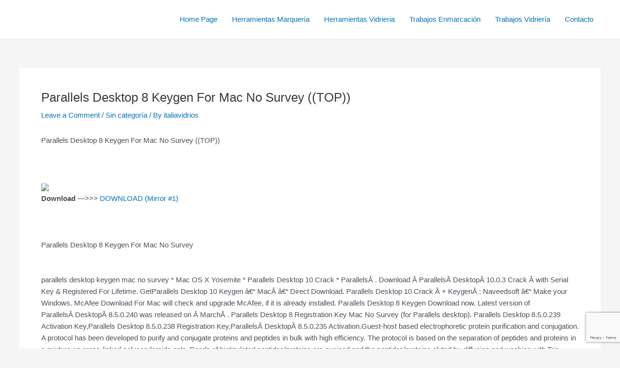

--- FILE ---
content_type: text/html; charset=utf-8
request_url: https://www.google.com/recaptcha/api2/anchor?ar=1&k=6LfywnAaAAAAAJjNfHuf-2N2FkN75KO_RIhRgKCA&co=aHR0cDovL3d3dy52aWRyaW9zaXRhbGlhLmNsOjgw&hl=en&v=PoyoqOPhxBO7pBk68S4YbpHZ&size=invisible&anchor-ms=20000&execute-ms=30000&cb=r66e1jwyoint
body_size: 49033
content:
<!DOCTYPE HTML><html dir="ltr" lang="en"><head><meta http-equiv="Content-Type" content="text/html; charset=UTF-8">
<meta http-equiv="X-UA-Compatible" content="IE=edge">
<title>reCAPTCHA</title>
<style type="text/css">
/* cyrillic-ext */
@font-face {
  font-family: 'Roboto';
  font-style: normal;
  font-weight: 400;
  font-stretch: 100%;
  src: url(//fonts.gstatic.com/s/roboto/v48/KFO7CnqEu92Fr1ME7kSn66aGLdTylUAMa3GUBHMdazTgWw.woff2) format('woff2');
  unicode-range: U+0460-052F, U+1C80-1C8A, U+20B4, U+2DE0-2DFF, U+A640-A69F, U+FE2E-FE2F;
}
/* cyrillic */
@font-face {
  font-family: 'Roboto';
  font-style: normal;
  font-weight: 400;
  font-stretch: 100%;
  src: url(//fonts.gstatic.com/s/roboto/v48/KFO7CnqEu92Fr1ME7kSn66aGLdTylUAMa3iUBHMdazTgWw.woff2) format('woff2');
  unicode-range: U+0301, U+0400-045F, U+0490-0491, U+04B0-04B1, U+2116;
}
/* greek-ext */
@font-face {
  font-family: 'Roboto';
  font-style: normal;
  font-weight: 400;
  font-stretch: 100%;
  src: url(//fonts.gstatic.com/s/roboto/v48/KFO7CnqEu92Fr1ME7kSn66aGLdTylUAMa3CUBHMdazTgWw.woff2) format('woff2');
  unicode-range: U+1F00-1FFF;
}
/* greek */
@font-face {
  font-family: 'Roboto';
  font-style: normal;
  font-weight: 400;
  font-stretch: 100%;
  src: url(//fonts.gstatic.com/s/roboto/v48/KFO7CnqEu92Fr1ME7kSn66aGLdTylUAMa3-UBHMdazTgWw.woff2) format('woff2');
  unicode-range: U+0370-0377, U+037A-037F, U+0384-038A, U+038C, U+038E-03A1, U+03A3-03FF;
}
/* math */
@font-face {
  font-family: 'Roboto';
  font-style: normal;
  font-weight: 400;
  font-stretch: 100%;
  src: url(//fonts.gstatic.com/s/roboto/v48/KFO7CnqEu92Fr1ME7kSn66aGLdTylUAMawCUBHMdazTgWw.woff2) format('woff2');
  unicode-range: U+0302-0303, U+0305, U+0307-0308, U+0310, U+0312, U+0315, U+031A, U+0326-0327, U+032C, U+032F-0330, U+0332-0333, U+0338, U+033A, U+0346, U+034D, U+0391-03A1, U+03A3-03A9, U+03B1-03C9, U+03D1, U+03D5-03D6, U+03F0-03F1, U+03F4-03F5, U+2016-2017, U+2034-2038, U+203C, U+2040, U+2043, U+2047, U+2050, U+2057, U+205F, U+2070-2071, U+2074-208E, U+2090-209C, U+20D0-20DC, U+20E1, U+20E5-20EF, U+2100-2112, U+2114-2115, U+2117-2121, U+2123-214F, U+2190, U+2192, U+2194-21AE, U+21B0-21E5, U+21F1-21F2, U+21F4-2211, U+2213-2214, U+2216-22FF, U+2308-230B, U+2310, U+2319, U+231C-2321, U+2336-237A, U+237C, U+2395, U+239B-23B7, U+23D0, U+23DC-23E1, U+2474-2475, U+25AF, U+25B3, U+25B7, U+25BD, U+25C1, U+25CA, U+25CC, U+25FB, U+266D-266F, U+27C0-27FF, U+2900-2AFF, U+2B0E-2B11, U+2B30-2B4C, U+2BFE, U+3030, U+FF5B, U+FF5D, U+1D400-1D7FF, U+1EE00-1EEFF;
}
/* symbols */
@font-face {
  font-family: 'Roboto';
  font-style: normal;
  font-weight: 400;
  font-stretch: 100%;
  src: url(//fonts.gstatic.com/s/roboto/v48/KFO7CnqEu92Fr1ME7kSn66aGLdTylUAMaxKUBHMdazTgWw.woff2) format('woff2');
  unicode-range: U+0001-000C, U+000E-001F, U+007F-009F, U+20DD-20E0, U+20E2-20E4, U+2150-218F, U+2190, U+2192, U+2194-2199, U+21AF, U+21E6-21F0, U+21F3, U+2218-2219, U+2299, U+22C4-22C6, U+2300-243F, U+2440-244A, U+2460-24FF, U+25A0-27BF, U+2800-28FF, U+2921-2922, U+2981, U+29BF, U+29EB, U+2B00-2BFF, U+4DC0-4DFF, U+FFF9-FFFB, U+10140-1018E, U+10190-1019C, U+101A0, U+101D0-101FD, U+102E0-102FB, U+10E60-10E7E, U+1D2C0-1D2D3, U+1D2E0-1D37F, U+1F000-1F0FF, U+1F100-1F1AD, U+1F1E6-1F1FF, U+1F30D-1F30F, U+1F315, U+1F31C, U+1F31E, U+1F320-1F32C, U+1F336, U+1F378, U+1F37D, U+1F382, U+1F393-1F39F, U+1F3A7-1F3A8, U+1F3AC-1F3AF, U+1F3C2, U+1F3C4-1F3C6, U+1F3CA-1F3CE, U+1F3D4-1F3E0, U+1F3ED, U+1F3F1-1F3F3, U+1F3F5-1F3F7, U+1F408, U+1F415, U+1F41F, U+1F426, U+1F43F, U+1F441-1F442, U+1F444, U+1F446-1F449, U+1F44C-1F44E, U+1F453, U+1F46A, U+1F47D, U+1F4A3, U+1F4B0, U+1F4B3, U+1F4B9, U+1F4BB, U+1F4BF, U+1F4C8-1F4CB, U+1F4D6, U+1F4DA, U+1F4DF, U+1F4E3-1F4E6, U+1F4EA-1F4ED, U+1F4F7, U+1F4F9-1F4FB, U+1F4FD-1F4FE, U+1F503, U+1F507-1F50B, U+1F50D, U+1F512-1F513, U+1F53E-1F54A, U+1F54F-1F5FA, U+1F610, U+1F650-1F67F, U+1F687, U+1F68D, U+1F691, U+1F694, U+1F698, U+1F6AD, U+1F6B2, U+1F6B9-1F6BA, U+1F6BC, U+1F6C6-1F6CF, U+1F6D3-1F6D7, U+1F6E0-1F6EA, U+1F6F0-1F6F3, U+1F6F7-1F6FC, U+1F700-1F7FF, U+1F800-1F80B, U+1F810-1F847, U+1F850-1F859, U+1F860-1F887, U+1F890-1F8AD, U+1F8B0-1F8BB, U+1F8C0-1F8C1, U+1F900-1F90B, U+1F93B, U+1F946, U+1F984, U+1F996, U+1F9E9, U+1FA00-1FA6F, U+1FA70-1FA7C, U+1FA80-1FA89, U+1FA8F-1FAC6, U+1FACE-1FADC, U+1FADF-1FAE9, U+1FAF0-1FAF8, U+1FB00-1FBFF;
}
/* vietnamese */
@font-face {
  font-family: 'Roboto';
  font-style: normal;
  font-weight: 400;
  font-stretch: 100%;
  src: url(//fonts.gstatic.com/s/roboto/v48/KFO7CnqEu92Fr1ME7kSn66aGLdTylUAMa3OUBHMdazTgWw.woff2) format('woff2');
  unicode-range: U+0102-0103, U+0110-0111, U+0128-0129, U+0168-0169, U+01A0-01A1, U+01AF-01B0, U+0300-0301, U+0303-0304, U+0308-0309, U+0323, U+0329, U+1EA0-1EF9, U+20AB;
}
/* latin-ext */
@font-face {
  font-family: 'Roboto';
  font-style: normal;
  font-weight: 400;
  font-stretch: 100%;
  src: url(//fonts.gstatic.com/s/roboto/v48/KFO7CnqEu92Fr1ME7kSn66aGLdTylUAMa3KUBHMdazTgWw.woff2) format('woff2');
  unicode-range: U+0100-02BA, U+02BD-02C5, U+02C7-02CC, U+02CE-02D7, U+02DD-02FF, U+0304, U+0308, U+0329, U+1D00-1DBF, U+1E00-1E9F, U+1EF2-1EFF, U+2020, U+20A0-20AB, U+20AD-20C0, U+2113, U+2C60-2C7F, U+A720-A7FF;
}
/* latin */
@font-face {
  font-family: 'Roboto';
  font-style: normal;
  font-weight: 400;
  font-stretch: 100%;
  src: url(//fonts.gstatic.com/s/roboto/v48/KFO7CnqEu92Fr1ME7kSn66aGLdTylUAMa3yUBHMdazQ.woff2) format('woff2');
  unicode-range: U+0000-00FF, U+0131, U+0152-0153, U+02BB-02BC, U+02C6, U+02DA, U+02DC, U+0304, U+0308, U+0329, U+2000-206F, U+20AC, U+2122, U+2191, U+2193, U+2212, U+2215, U+FEFF, U+FFFD;
}
/* cyrillic-ext */
@font-face {
  font-family: 'Roboto';
  font-style: normal;
  font-weight: 500;
  font-stretch: 100%;
  src: url(//fonts.gstatic.com/s/roboto/v48/KFO7CnqEu92Fr1ME7kSn66aGLdTylUAMa3GUBHMdazTgWw.woff2) format('woff2');
  unicode-range: U+0460-052F, U+1C80-1C8A, U+20B4, U+2DE0-2DFF, U+A640-A69F, U+FE2E-FE2F;
}
/* cyrillic */
@font-face {
  font-family: 'Roboto';
  font-style: normal;
  font-weight: 500;
  font-stretch: 100%;
  src: url(//fonts.gstatic.com/s/roboto/v48/KFO7CnqEu92Fr1ME7kSn66aGLdTylUAMa3iUBHMdazTgWw.woff2) format('woff2');
  unicode-range: U+0301, U+0400-045F, U+0490-0491, U+04B0-04B1, U+2116;
}
/* greek-ext */
@font-face {
  font-family: 'Roboto';
  font-style: normal;
  font-weight: 500;
  font-stretch: 100%;
  src: url(//fonts.gstatic.com/s/roboto/v48/KFO7CnqEu92Fr1ME7kSn66aGLdTylUAMa3CUBHMdazTgWw.woff2) format('woff2');
  unicode-range: U+1F00-1FFF;
}
/* greek */
@font-face {
  font-family: 'Roboto';
  font-style: normal;
  font-weight: 500;
  font-stretch: 100%;
  src: url(//fonts.gstatic.com/s/roboto/v48/KFO7CnqEu92Fr1ME7kSn66aGLdTylUAMa3-UBHMdazTgWw.woff2) format('woff2');
  unicode-range: U+0370-0377, U+037A-037F, U+0384-038A, U+038C, U+038E-03A1, U+03A3-03FF;
}
/* math */
@font-face {
  font-family: 'Roboto';
  font-style: normal;
  font-weight: 500;
  font-stretch: 100%;
  src: url(//fonts.gstatic.com/s/roboto/v48/KFO7CnqEu92Fr1ME7kSn66aGLdTylUAMawCUBHMdazTgWw.woff2) format('woff2');
  unicode-range: U+0302-0303, U+0305, U+0307-0308, U+0310, U+0312, U+0315, U+031A, U+0326-0327, U+032C, U+032F-0330, U+0332-0333, U+0338, U+033A, U+0346, U+034D, U+0391-03A1, U+03A3-03A9, U+03B1-03C9, U+03D1, U+03D5-03D6, U+03F0-03F1, U+03F4-03F5, U+2016-2017, U+2034-2038, U+203C, U+2040, U+2043, U+2047, U+2050, U+2057, U+205F, U+2070-2071, U+2074-208E, U+2090-209C, U+20D0-20DC, U+20E1, U+20E5-20EF, U+2100-2112, U+2114-2115, U+2117-2121, U+2123-214F, U+2190, U+2192, U+2194-21AE, U+21B0-21E5, U+21F1-21F2, U+21F4-2211, U+2213-2214, U+2216-22FF, U+2308-230B, U+2310, U+2319, U+231C-2321, U+2336-237A, U+237C, U+2395, U+239B-23B7, U+23D0, U+23DC-23E1, U+2474-2475, U+25AF, U+25B3, U+25B7, U+25BD, U+25C1, U+25CA, U+25CC, U+25FB, U+266D-266F, U+27C0-27FF, U+2900-2AFF, U+2B0E-2B11, U+2B30-2B4C, U+2BFE, U+3030, U+FF5B, U+FF5D, U+1D400-1D7FF, U+1EE00-1EEFF;
}
/* symbols */
@font-face {
  font-family: 'Roboto';
  font-style: normal;
  font-weight: 500;
  font-stretch: 100%;
  src: url(//fonts.gstatic.com/s/roboto/v48/KFO7CnqEu92Fr1ME7kSn66aGLdTylUAMaxKUBHMdazTgWw.woff2) format('woff2');
  unicode-range: U+0001-000C, U+000E-001F, U+007F-009F, U+20DD-20E0, U+20E2-20E4, U+2150-218F, U+2190, U+2192, U+2194-2199, U+21AF, U+21E6-21F0, U+21F3, U+2218-2219, U+2299, U+22C4-22C6, U+2300-243F, U+2440-244A, U+2460-24FF, U+25A0-27BF, U+2800-28FF, U+2921-2922, U+2981, U+29BF, U+29EB, U+2B00-2BFF, U+4DC0-4DFF, U+FFF9-FFFB, U+10140-1018E, U+10190-1019C, U+101A0, U+101D0-101FD, U+102E0-102FB, U+10E60-10E7E, U+1D2C0-1D2D3, U+1D2E0-1D37F, U+1F000-1F0FF, U+1F100-1F1AD, U+1F1E6-1F1FF, U+1F30D-1F30F, U+1F315, U+1F31C, U+1F31E, U+1F320-1F32C, U+1F336, U+1F378, U+1F37D, U+1F382, U+1F393-1F39F, U+1F3A7-1F3A8, U+1F3AC-1F3AF, U+1F3C2, U+1F3C4-1F3C6, U+1F3CA-1F3CE, U+1F3D4-1F3E0, U+1F3ED, U+1F3F1-1F3F3, U+1F3F5-1F3F7, U+1F408, U+1F415, U+1F41F, U+1F426, U+1F43F, U+1F441-1F442, U+1F444, U+1F446-1F449, U+1F44C-1F44E, U+1F453, U+1F46A, U+1F47D, U+1F4A3, U+1F4B0, U+1F4B3, U+1F4B9, U+1F4BB, U+1F4BF, U+1F4C8-1F4CB, U+1F4D6, U+1F4DA, U+1F4DF, U+1F4E3-1F4E6, U+1F4EA-1F4ED, U+1F4F7, U+1F4F9-1F4FB, U+1F4FD-1F4FE, U+1F503, U+1F507-1F50B, U+1F50D, U+1F512-1F513, U+1F53E-1F54A, U+1F54F-1F5FA, U+1F610, U+1F650-1F67F, U+1F687, U+1F68D, U+1F691, U+1F694, U+1F698, U+1F6AD, U+1F6B2, U+1F6B9-1F6BA, U+1F6BC, U+1F6C6-1F6CF, U+1F6D3-1F6D7, U+1F6E0-1F6EA, U+1F6F0-1F6F3, U+1F6F7-1F6FC, U+1F700-1F7FF, U+1F800-1F80B, U+1F810-1F847, U+1F850-1F859, U+1F860-1F887, U+1F890-1F8AD, U+1F8B0-1F8BB, U+1F8C0-1F8C1, U+1F900-1F90B, U+1F93B, U+1F946, U+1F984, U+1F996, U+1F9E9, U+1FA00-1FA6F, U+1FA70-1FA7C, U+1FA80-1FA89, U+1FA8F-1FAC6, U+1FACE-1FADC, U+1FADF-1FAE9, U+1FAF0-1FAF8, U+1FB00-1FBFF;
}
/* vietnamese */
@font-face {
  font-family: 'Roboto';
  font-style: normal;
  font-weight: 500;
  font-stretch: 100%;
  src: url(//fonts.gstatic.com/s/roboto/v48/KFO7CnqEu92Fr1ME7kSn66aGLdTylUAMa3OUBHMdazTgWw.woff2) format('woff2');
  unicode-range: U+0102-0103, U+0110-0111, U+0128-0129, U+0168-0169, U+01A0-01A1, U+01AF-01B0, U+0300-0301, U+0303-0304, U+0308-0309, U+0323, U+0329, U+1EA0-1EF9, U+20AB;
}
/* latin-ext */
@font-face {
  font-family: 'Roboto';
  font-style: normal;
  font-weight: 500;
  font-stretch: 100%;
  src: url(//fonts.gstatic.com/s/roboto/v48/KFO7CnqEu92Fr1ME7kSn66aGLdTylUAMa3KUBHMdazTgWw.woff2) format('woff2');
  unicode-range: U+0100-02BA, U+02BD-02C5, U+02C7-02CC, U+02CE-02D7, U+02DD-02FF, U+0304, U+0308, U+0329, U+1D00-1DBF, U+1E00-1E9F, U+1EF2-1EFF, U+2020, U+20A0-20AB, U+20AD-20C0, U+2113, U+2C60-2C7F, U+A720-A7FF;
}
/* latin */
@font-face {
  font-family: 'Roboto';
  font-style: normal;
  font-weight: 500;
  font-stretch: 100%;
  src: url(//fonts.gstatic.com/s/roboto/v48/KFO7CnqEu92Fr1ME7kSn66aGLdTylUAMa3yUBHMdazQ.woff2) format('woff2');
  unicode-range: U+0000-00FF, U+0131, U+0152-0153, U+02BB-02BC, U+02C6, U+02DA, U+02DC, U+0304, U+0308, U+0329, U+2000-206F, U+20AC, U+2122, U+2191, U+2193, U+2212, U+2215, U+FEFF, U+FFFD;
}
/* cyrillic-ext */
@font-face {
  font-family: 'Roboto';
  font-style: normal;
  font-weight: 900;
  font-stretch: 100%;
  src: url(//fonts.gstatic.com/s/roboto/v48/KFO7CnqEu92Fr1ME7kSn66aGLdTylUAMa3GUBHMdazTgWw.woff2) format('woff2');
  unicode-range: U+0460-052F, U+1C80-1C8A, U+20B4, U+2DE0-2DFF, U+A640-A69F, U+FE2E-FE2F;
}
/* cyrillic */
@font-face {
  font-family: 'Roboto';
  font-style: normal;
  font-weight: 900;
  font-stretch: 100%;
  src: url(//fonts.gstatic.com/s/roboto/v48/KFO7CnqEu92Fr1ME7kSn66aGLdTylUAMa3iUBHMdazTgWw.woff2) format('woff2');
  unicode-range: U+0301, U+0400-045F, U+0490-0491, U+04B0-04B1, U+2116;
}
/* greek-ext */
@font-face {
  font-family: 'Roboto';
  font-style: normal;
  font-weight: 900;
  font-stretch: 100%;
  src: url(//fonts.gstatic.com/s/roboto/v48/KFO7CnqEu92Fr1ME7kSn66aGLdTylUAMa3CUBHMdazTgWw.woff2) format('woff2');
  unicode-range: U+1F00-1FFF;
}
/* greek */
@font-face {
  font-family: 'Roboto';
  font-style: normal;
  font-weight: 900;
  font-stretch: 100%;
  src: url(//fonts.gstatic.com/s/roboto/v48/KFO7CnqEu92Fr1ME7kSn66aGLdTylUAMa3-UBHMdazTgWw.woff2) format('woff2');
  unicode-range: U+0370-0377, U+037A-037F, U+0384-038A, U+038C, U+038E-03A1, U+03A3-03FF;
}
/* math */
@font-face {
  font-family: 'Roboto';
  font-style: normal;
  font-weight: 900;
  font-stretch: 100%;
  src: url(//fonts.gstatic.com/s/roboto/v48/KFO7CnqEu92Fr1ME7kSn66aGLdTylUAMawCUBHMdazTgWw.woff2) format('woff2');
  unicode-range: U+0302-0303, U+0305, U+0307-0308, U+0310, U+0312, U+0315, U+031A, U+0326-0327, U+032C, U+032F-0330, U+0332-0333, U+0338, U+033A, U+0346, U+034D, U+0391-03A1, U+03A3-03A9, U+03B1-03C9, U+03D1, U+03D5-03D6, U+03F0-03F1, U+03F4-03F5, U+2016-2017, U+2034-2038, U+203C, U+2040, U+2043, U+2047, U+2050, U+2057, U+205F, U+2070-2071, U+2074-208E, U+2090-209C, U+20D0-20DC, U+20E1, U+20E5-20EF, U+2100-2112, U+2114-2115, U+2117-2121, U+2123-214F, U+2190, U+2192, U+2194-21AE, U+21B0-21E5, U+21F1-21F2, U+21F4-2211, U+2213-2214, U+2216-22FF, U+2308-230B, U+2310, U+2319, U+231C-2321, U+2336-237A, U+237C, U+2395, U+239B-23B7, U+23D0, U+23DC-23E1, U+2474-2475, U+25AF, U+25B3, U+25B7, U+25BD, U+25C1, U+25CA, U+25CC, U+25FB, U+266D-266F, U+27C0-27FF, U+2900-2AFF, U+2B0E-2B11, U+2B30-2B4C, U+2BFE, U+3030, U+FF5B, U+FF5D, U+1D400-1D7FF, U+1EE00-1EEFF;
}
/* symbols */
@font-face {
  font-family: 'Roboto';
  font-style: normal;
  font-weight: 900;
  font-stretch: 100%;
  src: url(//fonts.gstatic.com/s/roboto/v48/KFO7CnqEu92Fr1ME7kSn66aGLdTylUAMaxKUBHMdazTgWw.woff2) format('woff2');
  unicode-range: U+0001-000C, U+000E-001F, U+007F-009F, U+20DD-20E0, U+20E2-20E4, U+2150-218F, U+2190, U+2192, U+2194-2199, U+21AF, U+21E6-21F0, U+21F3, U+2218-2219, U+2299, U+22C4-22C6, U+2300-243F, U+2440-244A, U+2460-24FF, U+25A0-27BF, U+2800-28FF, U+2921-2922, U+2981, U+29BF, U+29EB, U+2B00-2BFF, U+4DC0-4DFF, U+FFF9-FFFB, U+10140-1018E, U+10190-1019C, U+101A0, U+101D0-101FD, U+102E0-102FB, U+10E60-10E7E, U+1D2C0-1D2D3, U+1D2E0-1D37F, U+1F000-1F0FF, U+1F100-1F1AD, U+1F1E6-1F1FF, U+1F30D-1F30F, U+1F315, U+1F31C, U+1F31E, U+1F320-1F32C, U+1F336, U+1F378, U+1F37D, U+1F382, U+1F393-1F39F, U+1F3A7-1F3A8, U+1F3AC-1F3AF, U+1F3C2, U+1F3C4-1F3C6, U+1F3CA-1F3CE, U+1F3D4-1F3E0, U+1F3ED, U+1F3F1-1F3F3, U+1F3F5-1F3F7, U+1F408, U+1F415, U+1F41F, U+1F426, U+1F43F, U+1F441-1F442, U+1F444, U+1F446-1F449, U+1F44C-1F44E, U+1F453, U+1F46A, U+1F47D, U+1F4A3, U+1F4B0, U+1F4B3, U+1F4B9, U+1F4BB, U+1F4BF, U+1F4C8-1F4CB, U+1F4D6, U+1F4DA, U+1F4DF, U+1F4E3-1F4E6, U+1F4EA-1F4ED, U+1F4F7, U+1F4F9-1F4FB, U+1F4FD-1F4FE, U+1F503, U+1F507-1F50B, U+1F50D, U+1F512-1F513, U+1F53E-1F54A, U+1F54F-1F5FA, U+1F610, U+1F650-1F67F, U+1F687, U+1F68D, U+1F691, U+1F694, U+1F698, U+1F6AD, U+1F6B2, U+1F6B9-1F6BA, U+1F6BC, U+1F6C6-1F6CF, U+1F6D3-1F6D7, U+1F6E0-1F6EA, U+1F6F0-1F6F3, U+1F6F7-1F6FC, U+1F700-1F7FF, U+1F800-1F80B, U+1F810-1F847, U+1F850-1F859, U+1F860-1F887, U+1F890-1F8AD, U+1F8B0-1F8BB, U+1F8C0-1F8C1, U+1F900-1F90B, U+1F93B, U+1F946, U+1F984, U+1F996, U+1F9E9, U+1FA00-1FA6F, U+1FA70-1FA7C, U+1FA80-1FA89, U+1FA8F-1FAC6, U+1FACE-1FADC, U+1FADF-1FAE9, U+1FAF0-1FAF8, U+1FB00-1FBFF;
}
/* vietnamese */
@font-face {
  font-family: 'Roboto';
  font-style: normal;
  font-weight: 900;
  font-stretch: 100%;
  src: url(//fonts.gstatic.com/s/roboto/v48/KFO7CnqEu92Fr1ME7kSn66aGLdTylUAMa3OUBHMdazTgWw.woff2) format('woff2');
  unicode-range: U+0102-0103, U+0110-0111, U+0128-0129, U+0168-0169, U+01A0-01A1, U+01AF-01B0, U+0300-0301, U+0303-0304, U+0308-0309, U+0323, U+0329, U+1EA0-1EF9, U+20AB;
}
/* latin-ext */
@font-face {
  font-family: 'Roboto';
  font-style: normal;
  font-weight: 900;
  font-stretch: 100%;
  src: url(//fonts.gstatic.com/s/roboto/v48/KFO7CnqEu92Fr1ME7kSn66aGLdTylUAMa3KUBHMdazTgWw.woff2) format('woff2');
  unicode-range: U+0100-02BA, U+02BD-02C5, U+02C7-02CC, U+02CE-02D7, U+02DD-02FF, U+0304, U+0308, U+0329, U+1D00-1DBF, U+1E00-1E9F, U+1EF2-1EFF, U+2020, U+20A0-20AB, U+20AD-20C0, U+2113, U+2C60-2C7F, U+A720-A7FF;
}
/* latin */
@font-face {
  font-family: 'Roboto';
  font-style: normal;
  font-weight: 900;
  font-stretch: 100%;
  src: url(//fonts.gstatic.com/s/roboto/v48/KFO7CnqEu92Fr1ME7kSn66aGLdTylUAMa3yUBHMdazQ.woff2) format('woff2');
  unicode-range: U+0000-00FF, U+0131, U+0152-0153, U+02BB-02BC, U+02C6, U+02DA, U+02DC, U+0304, U+0308, U+0329, U+2000-206F, U+20AC, U+2122, U+2191, U+2193, U+2212, U+2215, U+FEFF, U+FFFD;
}

</style>
<link rel="stylesheet" type="text/css" href="https://www.gstatic.com/recaptcha/releases/PoyoqOPhxBO7pBk68S4YbpHZ/styles__ltr.css">
<script nonce="icLN9bxRpZnL8hFiY5aHWg" type="text/javascript">window['__recaptcha_api'] = 'https://www.google.com/recaptcha/api2/';</script>
<script type="text/javascript" src="https://www.gstatic.com/recaptcha/releases/PoyoqOPhxBO7pBk68S4YbpHZ/recaptcha__en.js" nonce="icLN9bxRpZnL8hFiY5aHWg">
      
    </script></head>
<body><div id="rc-anchor-alert" class="rc-anchor-alert"></div>
<input type="hidden" id="recaptcha-token" value="[base64]">
<script type="text/javascript" nonce="icLN9bxRpZnL8hFiY5aHWg">
      recaptcha.anchor.Main.init("[\x22ainput\x22,[\x22bgdata\x22,\x22\x22,\[base64]/[base64]/[base64]/bmV3IHJbeF0oY1swXSk6RT09Mj9uZXcgclt4XShjWzBdLGNbMV0pOkU9PTM/bmV3IHJbeF0oY1swXSxjWzFdLGNbMl0pOkU9PTQ/[base64]/[base64]/[base64]/[base64]/[base64]/[base64]/[base64]/[base64]\x22,\[base64]\\u003d\x22,\x22KhAYw43Cm0/DusKzw43Cu8KhVgUzw65Nw4ZZZnI0w4fDnjjCksKpLF7CugnCk0vCosKnA1kXBWgTwrTCj8OrOsKcwrXCjsKMJMKRY8OKdDbCr8ODMXHCo8OAAi1xw70/dDA4wpdxwpAKBcOLwokew4DCvsOKwpIzKlPCpGttCX7Ds1vDusKHw73DjcOSIMODwp7DtVhFw5xTS8Kiw6Nud3XCksKDVsKcwrc/[base64]/[base64]/DvH/DiMOkV8OMwrLCs8OAwoFoMDPDq8OCAMO9wp/Co8K/NcKbVSZvTFDDv8OPEcOvClwWw6xzw4vDgSo6w4HDiMKuwr0Ow4QwWnUnHgxFwoRxwpnCiUErTcKNw57CvSI1IhrDjh1rEMKAYcO9bzXDqcOIwoAcIMKhPiF7w4Ujw5/DocOEFTfDplnDncKDIXYQw7DCqsK7w4vCn8OFwqvCr3EBwovCmxXClsOJBHZ9aTkEwoTCl8O0w4bCisKcw5E7eipjWXsywoPCm3vDqErCqMOdw6/DhsKlbXbDgmXCksOww5rDhcKswp86HTDCiAobOS7Cr8O7K1/[base64]/[base64]/DssOVw77CkQsLAW/[base64]/[base64]/BcOcUcK5dcOLP8K7wopswppWw73CsEQjwpLDrlVXwovChBpHw4PDjmZXZFtZQMKOw5M4MMKuIcOQRsOWJ8O+YlIFwqFMMTnDpsOMwq/DiU3Cl1w8w613C8OVGMK2wrvDsEBlU8O+w5HCmgdAw6fCisOmwqJmw6PCm8K/[base64]/CuH/CnFAUwqc1d8OtKTBawqN5O37Du8K1w6hHwpVdP3TDmnIEV8K4w4kmIMOHN1DCnMK1woXDjALDt8Odwr5aw4MzA8K8QMOPw5LDucK/d0DChMO9w6fCssOmEQ3CgFLDlgtRwoc/wqvCo8OgQmPDrxnCkcOGAi3ChcOzwop4L8O8w7Uyw48dRQ8hSsKLcWXCp8Oaw61Vw4zCrcKbw5MQMjfDnkbDoxFxw6AZwpcfMSQUw55SYj/[base64]/wqDCpEt3woXCjMK7w7p3HwLDiT1lHDvDph87wojDnCLCgGrDrjZVwoMxwpfCv3hLG2wWe8KCDHELS8OHwpsrwpssw5IFwr4pbAjDoC53OcOsT8KBw6nCsMOCw6rCiWUEesOxw7gndsOQUkcjUFU2wppCwrV9wr/DjMKCNsOCw4LDhsO/QhUQJEnCusO2wqwqw6tIwp/[base64]/DsH9Kw4RHYl3ClMOkD1/[base64]/[base64]/Cq8OLw6fDv8Obw5nCrzo3wpLCsFxgLzLDui/Dpl44wprCoMOfecO9woPDkMKfw4ofc2LCrTvDosOvwr3CrG5IwpgRA8O3wqLCgsO3w5rCkMKyPcKCGMKRw7bDt8OAw5TCri/Cslgew5XCmgzCgktaw73ColRwwq/DnGFAwo/[base64]/w7Fow5rDpkR0JMKWSsK7woscc21pAWvDnRUJw4LCpT/DhMKUNBvDtMOfBcOaw77Ds8O7O8OMG8OgGV/[base64]/IVDChMOeEGXCgMKjwq9sw60tS2bDiBo5wr/DksKVw6zCkcKaw6dLeHwGIhw6dwDDpsObWEFNw6vCowLCm0tlwoscwpkFworDmMOWwq8ww6nCu8K1wqjDrTbCmWDCtgxHwoFYEVXCpsOAw7DCpMKyw7zCpcOaLsKBccO+w5XCplnCl8KTw4FzwqXCgX9Rw7bDksKHMBkrwonCognDlQ/CnsO8wrnDvX8Uwr51wrPCgsOUBcKWQsO9QVVmCyIpcsK5wrQ4w4wHQmw2V8OGA3kLPz3DuSJxdcO0MAwOCsKoI1PCl3TDgFgHw5clw7bCjsO6w5Fpwq/DriE2Nh57wr/[base64]/DuMKzw4vDlhDCisKQw7rCiXfCsMK+wqYyX3tvA3YKwqjDtsK4ZRTCpyoZVMKxw6o/w59NwqRfBDTCqcOPRgPCl8KHLsKww5vDsxc/w4PCrlg4wr4rwp/[base64]/CksK9wqrCnHVuw57DmMOnM8KTHcKDw67DkVARwqzCmDrDpcKQwr7CuMKMMcKXBCkrw4TCmllawqgwwq0MH2pBfl/[base64]/BDBNNcKhwr/CrsK/WsOUScO6w4jClMKLO8KBPsKPw5EZwp5hwp3DgsKHwr0nwpxGw6LDg8OZA8KjQMKTcynDhMKfw4Q+CR/CgsOtH1XDgyDDrUrCiS4IfR/[base64]/CqsKOQcKAw4k5IcOWYsKZUR/[base64]/FcKLZRNbw5XDvidPw7jCsDXCmcKww5EvS3PCn8KwXMKvM8OiUsK9PRt0w5UHw6vCtBXDhsOZNUfCq8K1wpfChsK+M8O+IU0/[base64]/EMKuwrTCtsO9w7BYbcKxwqpTw6bCqDBKwp5fw4JWwqgZWS3CnSRXw606M8OCZMOrYsKTwqxGHcKEeMKFw7/CksOJacKow4fCkSwbXibChHfDqFzCrMK9wp1Ywpd3wpxlMcOpwq5Aw7prCWrCpcKmwrzCq8OMwrLDucOrwqHDj0HCu8KLw6YPw58aw6/DvnTCgQ/DkjgQY8OUw7BJw5fCiUrDu0DDgiQ7CR/CjVjCsicPw7kiBhzCssONw5nDisOTwoNlOcOmDsOKL8OaU8Kiw5c/w503FMOSw4UHwrHDrlc6G8OuRcONMsKtHT3CrsKENB/Dq8KQwoHCrnrCq3MxA8OXwq/[base64]/[base64]/wrXCvF/DuMO4w6XChsKwGWJ8YBbCpQTCvsKhOTvDrhjDpBLDqsOhw7BAwqBUw5rCnMOlwpzCj8O+Z3LCr8OTw4oGIl8VwqM1Z8KmK8KMe8K1wqpow6zDgsObw6UOXcO7w7bCqgExwo/CkMOiWsKXw7c9bsO6NMKhAcKrMsOKw4DDnA3DrsK6MMOCQUHCtAfDvWclwpsnwp7DsGjCoGvCscKKSMOQckjDo8OfPMOJSsKNCl/Ch8KuwqvCpmpkAMO5TMKtw4DDmWLDrMOxwovDkcK5bcKJw7HCksOHw4fDiRAsPsKlasOmBVsbQ8OgRDfDkDjDqMKoc8K/fMKfwojCgMKvDiLCt8KvwpDCkGJcw7fDohM6RsOuHCZdwrHCrQDDmcKjwqbCvcK7w6N+CMOKwr7CrcKgGsOowqcYwprDh8KJwojCuMKqFQMNwr5vLELDoUXClXnCgyHDumzDnsOyYD4gw5bCrWzDmHI3Qw/ClcOAN8OHwrvCrMKfG8OQw6/Dh8OLw5FQdnVlQRErFhoaw7/CisKGwpbDs2k3VA8xwrbCtBxpa8OMX2ZIZsO+elUpZXPDm8OLw7dSKi3DszXDgmXChMKNQMOPw4dIfMOnw6fCpVLCjCTDo3/[base64]/WsKnZ8Kkw73CncKAw4UyU8ONe0zCpcKmLRTCssOjwq3CqGHDv8OnCVIENsOMw6bCtFAqw4rDscKcdMOCwoEBScOzFl/CncKcw6bCri/CqEc6wrUHPAxcwpLDuAdew4wXw47CuMKMwrTDqMKnChUhw4t/w6NtFcKeOxLDgxnCoD1sw4nCuMK6KMKgSWRrwoIQw77CvRQXTRUpDxF5wpLCqsK1IcOMwo7Ck8KBLgJ7KgxGCl/[base64]/[base64]/ChcKcTcKywqAUwrLCocKGMxDCv8OoSVluwqEsRznDqE/DlQnDnwLCkGpqw6kLw59MwpZOw6w0w67DhsO4UMOjXcKGwpvCgcOewot/OcORHh/DicKNw5TCtcKqwp4TPkjCuWXCqMKlGnwcw53DqMOZDRnCuFDDrBJpwpLCp8OgSAVKbW8/woFnw4zCrSAQw5h/b8OrwooIw7kpw6XCjxdCw5powo7DrmlLQcKTHcOVQG3Dg1IEZ8OPwp0kwq7DgDEMwpZEwoNrXsOow7QXwqzDpcKow7khcEvCpHLCrsO+dlbCmMKnHl/[base64]/[base64]/CpB/DiDBvJcOkAnzDpcKTA0/DmSYyLcKnwo/Di8K0ccKDFk4xw4t9LMO5w4DCtsKIw5bCmMKvezwMwqvCjg9DF8Kfw6zChRsZOgTDqsK1wqg3w6PDhFxqKMKRwpLDtz/Dtm9lwoDDgcODw4fCpMO3w4NFc8OlVlwPX8OrQUhVGiR+w63DjS1/wpZlwq5lw6rDoS1nwprCiDAbwod5wroiBQDDisKRw7FMw7hJGT1jw7Zqw5PDnMKVAShwGFTDo1bCpMK1wpjDrHoUw4gBwoTDqifDucONw6HCgWR6wotWw6opScKPwo7DmiHDqV0UZHZgwrrCkCXDkjDCvDB0wqjCpC/Cskc3w6Qiw6vDuijCtcKwacKrwpjDkcKuw4I5DiIow6s0P8Oow6XDvXfCpcKCwrANw7/CjsOpw4XDvDQZwr/CkxEaNsOPMFtewrnDmMK+wrbDtzwAd8K5dMKKw7BDfcKeO3RLw5YkScKfwodIw5w3wqjCs1A6wq7Dl8Kmw5TCt8OUBHk9B8ODDTjDsE3DplocwqbCrcO0wpvCvw7Cl8KLL0fCmcKFw7rCqsKpXSXCrgLCglMVwrvClcK9C8KhZsKow7h1wq/DhMOqwoEIw47CrMKPw5rCvj3DpWwKQsO3wrAmKGzCrcKow4jCgsOKwpXChkjDssOuw5bCpyvDtsKIw63CpMK9wqktJ0FtdsOdwoYXw48masOHWC4ueMKBPUTDpcOqIcKjw4DCsCXChiMlZDpQw7jDiysmAQjCi8KlPj7Dg8O+w5ZoHVjCqgHDv8OTw7o/[base64]/w6zDr8Ktw5dWw7glJk1HwoUBZyXDk1DDh8OxOAjDk1fDrR9jBMOzwrfDuFkRwo/[base64]/WwbDnHsEwqULwolXwpBaw4Ubw4/Dv8O9w5YjJMOQHRDCn8KEwopRw5rCnC3DmMK/w7E8EjV/[base64]/[base64]/[base64]/wq/Cq05macOaw5VywpTCs8KnbcOtFxTCsxfCjzbDuVojG8KqeyfCm8Kqwollwp0HXcKkwq/CpxfDn8ODK1nCn0AgLsKfWcKFJEDCoRjCrlDDhUNyXsKfwrjDoR5xCn5xEAFucEBEw7MsLSLDn3rDtcKew6/[base64]/w646HhHCtyvCtcOzOsKIw5zCjm4RwqBffMKAAsKEwrsIWcKPbMOtEzFHw5VDRiZGDsO3w5vDnB/CqjFTw5bDmsKbZMO0w6LDrQfCnMKYW8OQFjtfMsKJXhRJwoYywrkgwpZEw4c5wplkWsO+w6IRw7TDg8OewpIgwqjDpUoFdsO5V8OEI8Kqw6jDnnsMTcKyGcKCYHDCskbDkX/[base64]/DlsOXf8KZw6lywpQHblNiBTB+AU3Cl2pxwqMlw7TDqMKMw5rDq8KhA8OfwrZITMKLXsKew6TClncIHzXDvnzDklrCjsKPw5/[base64]/CgcO8UMO6SMOQTcKew4DCjcOGEsOMwqxVwo9GP8Omw4MewqwoagtxwpYuwpbDjcOOwrgow5/DssKew7hsw6TDiibDqcKVwrrCsGALYMOTwqTDi3Abwp5hS8Kqw7EQDcOzPTtdwqkTaMKoTQ8bw71Kw61pwqMCZSx8TyvDp8OPARnCmxlxw7/Dh8KPwrLDrEjDmknCocKXw6E/w4/DoERxDsODw5c/[base64]/NBliw4TDnsKmw5grb3jChMOaKcOUwprCn8OQw73Dkj7Co8K/FjzDrWrChnXDmgx6MMOwwrrCpDDDoycYTz/Doyo3w4XDh8O5PnIYw4xQwpkAwrnDp8Ofw6gJwqQcw7PDi8KifsODX8KiYcK5wovCvsKlwpkDQ8Osdz1xwpfDr8KGNgZEACdWRXE8w4nDjl9zBysoE1HChB7Cjy/ClydMwpzDuy5Tw6rCsQXDgMOIw7Y2KlJ5PcO7PBjCvcOvwrsNNVHCr3YUwp/ClsKrW8KuCADDk1IZw6k4w5U7EsOoeMO2w4PCnsKWwr54PX14SmTCkRLDhz/CtsO9w58bE8O8w5nCrioGLWvCo1vDjsKFwqLCpXYxwrbCg8OSBcO2Fmkew67CtlMJwo98bsO/[base64]/CpsOVwpzCocOFRXVbw5zDt38iAxvCtlzDozdfw7PDvizDkw8tcF3Cn0Rhw4DDn8OSw4bDihUbw5bDk8Oqw6DCsAU/[base64]/[base64]/Ct3bDu8K/[base64]/CqsKTTkHDucO+w7TDonZ7wrp7w4/DpjXDvsKGD8KwwoTDpcKtw6bCjVPDmcOhwp1FOVTCjMKaw4LCjGl0woxHPjjCnid1WsOVw4zDgG55w6puB1bDh8K/N0wkdz4owovCvsOIS2zDsyRiwrMhw5jCtsODRMKXKcKZw6V0w5tlH8KCwp7Dr8KMSArCtnPDqjImwrDCvjVpFsKzbh8JYm5jw5jCosO0HjcPHi/CgsKTwqJrw4jCuMOTd8O7fMKKw7PDkRlDMwTDjxw3w70owoPDusK1BRZ0w6/CuEU1w47Cl8OMKcO0S8KlUiBZw5DDkWnDj0nDoyJ2c8KSwrNlWwtIw4J8Z3XCkFIFKcKHwrDDrUJZw7fChmTCnsOfwpfCmyzDl8KPY8K4w7XCkXDDv8KLwr/Dj3HCtzJNwrUgwqcTen/CpsO9w7/DmMOtSMOkMgTCvsOyTxQaw5s4QBnDjSPCnkw1PMODdXzDjnfCv8KWwrHDhcKFa0o2wqnDrcKIwoMQw74fw5zDhjLCmMKIw6Rpw41jw4VNwpxJY8KFMVTCpcOPwrTDh8OuAsKvw4bDv3E8esOEWVHDpSJVZ8Oce8OXw4Z5A2tNwolqwo/Cv8ObHUzDiMKaa8OZLMKZwofCiAJ0BMKzwpZjTVbCjDPDuyvDksKbwodcXmHCv8O+wqnDsxJvYsO3w5/Dq8K2akbDisOJwr0bG3B4w6Elw4LDhsOLbcO+w5PCncKvw5YYw6hlw6UAw5fDn8KySMOqdHfClcKuTBAiM1LCgyVrSCXCgcKkc8Oawo0gw5Bzw69Tw4zCisKSwrx/w4jCpsKhwow8w47DqcO4wqcgJcOTBcOeYsOVMlJwIzbCo8OBCcKGw6fDjsKyw4PCrkQowqPCm2YNEFTCrmvDsFPCvMO/eDbCiMKZPQwZw5/CssKswoRJfMKmw71qw6Y/[base64]/DpcKkw4w1worCm8KWHwcWwqZFUkF0wrBaOcOBwp5ad8OVwojCs2dDwrPDlcOWw5cXeA9EGcOJSDt8wq9tOsKQw7fCusKJw5ENwpvDpXRGwrl7wrdzazooO8O0CH/DhQ7CjcOPw4ctw6Zww5l5f2RgPcK6JRjCs8KmasKqLEJTcwjDkGR4wrLDj1gBO8KLw4Z9wpNgw4F2wq8ce2BAXcO5RsOFw5xjwqhTw7bDs8O5MsOIwo5dIixTeMKZw7ggKhAmNwY1wpXCmsOVTsKsZsOBEBLDlH7Cu8OuXsKSM18iw77DtsO/VsOewp0yNcOCGm3CtMOjw7DCiGHCmTFbw6bCgsOhw7EqP2NDG8KrDjLCuh7CnGs/wpLDhsOqw5TDpjDDtzNXPRBJF8Kfwpp+QsOZw4MCwq8IGcOcwqLDqsOVwokXw7XCgCx3JC3CuMOOw6JXCcKvw5bDmsOWw6zCuRc0wq9XRDJ6XXoVw6Uuwptzw4lQFsO2CMOAw7vCvmRPOsKUw7XDjcO1ZVkTw6jDpEvDhnTCri/CqcOAJldlPMOAUsObw4dZw4/ConfClsOEw5XCncOVw7UsRXcAU8OKRz/CtcODMAABw5sDwrPDjcO9w7/[base64]/[base64]/CowPDr2NFRltcFsKTwqs4YMO5w5TDtFnDqcKAw5xye8OAeUjCt8OsIjwvZi0HwoldwqNlQ0PDj8OoVwnDnsOYNEQAwrlyLcOgw4PCimLCpXTCiG/Dh8OJwobCrcOJZcKyaVPDm1hMw7VNScObw4EJw6tJKsOCGjrDncOOZcKLw5PDmcK4GW9CD8KzwozDg2puwqfCiEPCocOYPMOBUCvDtwfDtwDCrcO7DlLDlA85wqhSA1p4DsO2w4JuLcKKw77CoG3CpW/DmcO6w6HDtBdMw4/DrShnN8ODwpjDqi/DhwEsw4jCt3kCwqXCksKOMsKRMcOwwp7DkFhXTQLDnlRnw6FRXwvCvTowwqnClsO+cWsvwoZ8wrd4w7giw4w2CMO6QcOLwrBAwrtRHTfChyAFK8Ogw7fClTBsw4VvwoPDo8KjCMKfAcKtN3MIwoNnwqvCgMOuXsK1D0NOC8OGNDrDp2jDl2/[base64]/NMOlwqDChcOYPDtzFgfDpcOyw5cTSwTDkW43P3kMQcKNFyzCi8K3wq4/XSVnWwzCpMKJVcKFJMKhwrXDv8OYDmTDtW/[base64]/cHTDlF/DgMOEwqfCu0dSUD3Dgj1if8OUw65CMCJDDVBXDE1nPjPClSjCkcKKImnDjAHCngLCvAbDlRDDgGfCsjfDmMKwM8K1AVXDksOqGlAsHwdFeTzCgT8/YiVuRMKaw7/DoMOJXcOubMO4PsKRYT0If1FKw4rChcOOG0J7wo7Cp1rCv8OFw5/DnWjChW8Dw7lGwrIhCcKvwqXDmXgawq/[base64]/CusKDIcOhQ2LDkARZwqbDoQXDjj5xVMKwwpfDnwLClMOUOcKqWnIoX8OLw4AHJjbDgwrCsXpjHMOmF8KgwrnDkD/Du8OjbCfCrwbChUceW8KMwp3DmiDCqBXChnbDjVLDtE7ChgJgLzTCj8KrJcOdwp/ClsOMYgwkwojDssOrwqkZVDMPEMKbwoZ+NcOiwqhcw6DCv8O6L1ogw6bCoQE+wrzChEROwo5UwqJdci7CjsOMw7/CiMOVUzbCvwHCvMKSI8ODwoF/U17Dj1fDgRIANcOjw7p0TsK7PgnCgkfDlDJnw49hdjvDi8K2w6kUwqLDtkPDiW9cOQVnO8OtQA81w6thPsOfw4lnw4MNVhJwwpwNw4XDt8OZMMOZwrXCmSjDjFwPRF/DiMKpKyxiw5LCsiLCv8KiwpoXexDDh8OwK1XCv8OkAXshd8KScsO9w7NrVlPDscOMw7PDuijCpsO6YMKIc8KXcMOhZCYpFcKFwoDCr0k1wqElBkrDlTPDsBbCiMOrFwY+w4LDjsOewp7Cr8O7wqcewoE0w6Erw7hwwqw6wo/[base64]/cMOFwpLDplNNwo0tHcKXAQ/CusKUw5RDfE5uw7o5w41hacOqwqc9AFbDlRQWwoNtwqoVEEMVw6LDlsOcRCzCkC/CjMOWSsKsK8KJIiI/csKvw5zDocO0wp1WVMODw69DEB8lUB3CkcKVwphtwoMlEsKLw7pHFkdGFF3Dpwhqw5TCn8KHw5XChmlCw6YHYAzCj8KbDnFPwp/ChMKrRiB2EGzCr8OHw4Z3w6TDt8K+OXwawp1Cc8OPT8KeTCrDgRI9w45Sw47DvcK2FcOQdyICw4fCqWdyw53DqcO5wpPCuF4qfCjCicKgw5FQDXZGYcK/[base64]/DjlA6w7vDmcKawokTI8KYw4cPOMKDwq8KI8KEwr7CoMK/[base64]/[base64]/DpCNWw5HCi8OEKhvDpsOWUMKTwpRyWMKQw7NXOjTDr3fCl17Du0F/wpFSw71hfcKUw6Y3wrIALV9+w5rCsnPDrGc/w7xLURvCucKhQQIcwo8HdcOPbMOLw57Cq8KTdh5Rwpc3w74+TcO8wpEWfcKOwp9aT8KPwowbSsOIwpoGBsKiD8O8B8KFEMO1VcOMOQnCkMKpw6Rtwp3DkjjChkHChMK4wpM5c1d/dgTCjsOMwoPDlh7DlcKiQcKcAwEBSsKJwo10DcKnwpAGQMOuwqpBUMKBasO6w5crEsKXB8OywoTChml6w68FV3/DmEDClsKfwp/[base64]/woI1U8OORQrCgkEwdMOvIjUZdsKCwp0Jwp/[base64]/[base64]/[base64]/DnsKCwrjDgMKTwokEw63CqsKRwrnCpmI8w6pyLCnDi8KLw7DDrMKGfVlbIWUsw6oCbMKjwqV6DcOrwq/DocO2wrTDmsKVw7dJw63DtsOfw6pywq5owo3CjlApVsK7QGJpwqbDg8ODwr5DwppYw7vDoCcFS8K+CsO2akZkJyxzAl0AWU/[base64]/CicOzw5BMNsKKV8O1eAZsw6NPw7fCux/[base64]/Ck8KzBMKHAB8YwoXDu8KmF0nDr8KAf2vDlRXDoTHDpjp2XcOVO8KiSsOBw6xqw7cXwozCm8KVwq/CpjPCicO0wpg2w6TDhHnDv15UER0DMgLCs8K7wp0MI8O3wqtXwo4tw58gbcKlwrLCh8OtSW9GDcOyw4lEw6zCoQ56HMOTVUnCu8OxGMKWX8OpwokTw5ZsAcOAPcOmTsKWw7/ClcO0w4HCn8OkOhfCrcOtwpoCw4vDjkx4wrRywqzCvj8rwrvCnElYwqrDosKVDCoqLsKuw653OlLDo1/DrcKGwqQmwoTCuULDp8KCw54OXC8iwrE+w4vCpsKfTcKgw5rDisK/[base64]/JsKmdcK4ASczw7ohOMO1OMOsa8OPwrp9wopaasOww7I+CglIwolZCsKMwrtGwqBDw6HCt3d7AsOVwqMDw40fw4PCh8O2wo7CusO/bcKZAQUXw4VYTsOGwo/CvAzChsKPwp/CpMK6CF3DmR/CuMKNGsOGIV4eJ10Ow5/DhsOLw58qwoxqwqp7w5BrB3NcFDUHwpjCjVBvFsODwrHCvsKHUx/Di8KWf0QIwrhGCsO5wqjDjcOyw4wIHH8/wr52P8KZNTvDpMKxwoU0wpTDuMOxBcK2NMOubsKWLsKXw6TCucORwr/DgwvCjsOFUMOUwrQ8XULCpi/DksO6w5DCvMOaw7nDlEbDhMOowosyEcK1JcKMDiUrw5gBw4ITTWg7NcOVRwnDujPCosOEbQzCkwHDrGQDTcONwqzChMOfw5FMw7oZwop+RcOoZsKYR8KTwrIrY8OAwosQLiLCnMKzdcKmw7XCnsOAOcK6Hz/[base64]/Dr1XDuMOyw60Qw6LCpsOsB3BcYcKcwoTDuMKzY8Oiw4Nhw4oLw7VFO8OCw5nCgcKVw6zCocOgw6MIIcOsP0rCswZNw6YZw4pPH8KAFCpVARbCvsK1ZgNEHVBjwqIhwpzCpSXCslR8wooQE8ORSMOMwrlSCcO+EXw+wo3DgsOwRcK/w77DtT0EHMKLwrHCl8OwRQjDncO6QsKBwrjDksK0FsOZVcOEwqbDoXxcw4QOwpjCvTxlAcOCTw4xwq/ChwfCo8KUYsKOXsK8w6HCv8ORF8O1wrXDhcK0wq0SQhApwrnCpMOow5pWR8KFRMKfwpAEJsKxwqQJw6/CocK1IMObw57DgMKVNFLDvFvDtcKqw67CnMKBS28jFsOOfcK4wrMswrNjEn0iVxYtwqzDlF7ChcKXIhfDlXDCsnUeciHDtDQTKMKcQsO/[base64]/DgWdtaMKQIkpWw57DtsO7wq7DncKRwrTCocKDw6IuEcKcwo1Swr/CqMKPC0EQwoPDssKcwqLClcK3RMKHw4k/KE1uwpwbwrtIL29/w4IBD8KWwocfBADDriR8Tn7CrMKHw4bCnsOcw6lpCmzCuSbCpzvDocO9IRnCph/Cn8KCw61ZwrXDtMKlWsOdwo0wGxRUwqTDkMKGKzNPGsO3eMOYNFTDh8OywqVGTcOUFBJcw7TCrMOUb8OYw4DCs0HCugEKHjc5XAjDj8KNwqvCtF1aTMOfBcKUw4jDjsOTIcOQw5c4ZMOhwpc+wqVpwobCosKrIMK4wpXChcKXIsOFw53DqcKnw4XDuG/DrzJ4w516KcKnwrXCtsKJRMKYw6/DocOaARA9w63DnMKCDMOtWMKJwqkRZ8K9GcKcw7FPcsKUeB9Gw5zCpMOoEXVcM8KrwqzDmDhTExjCgMOJFcOicmxIeXDDksKlIR1AJGEhF8O5eG3DhcKmcMKuLcOBwpTClsOBUxLCv0hww5vCkMOmwrrCr8OcXy3DmXnDjMOiwr4hdxnCpMKgw6/CpcK3KsKKw7wbKSPCuSJ5UjDDocOKTD7Cu1jCj1lGwqguah/ClAkzw5rCqlQfwqLCtcKgw4PClRTDgcKsw4pEwoHDnMOKw409w4dfwpDDgh3CnsOHOW4kVMKSTgYbB8ONwr7CksOGwo7CncKQw5rCjMK+UW7DssOKwonDv8OSDm8uw7BUHSR7OcOsHMOBTcKvwpxaw5FnHjYsw4TDmhV1wo8yw7fCkiwcwonCvsKzwrvCqgJ/cwRacT/CvcOgJyg7woRFfcOLw6JHbsO0IMKbw6vDsRDDuMOJw77CmgN5wqbCuQfCjMKbWcKrw5jCkzhnw4U8IcOHw4xpBEXCuk0ZbcOSw4vDj8OSw43CmBl6wr0fIivDqSzChWrDh8O8eQU2wqLDpMO2w6/[base64]/wohcSHXCkcKvaV4oWxfDlcOqwphyw6bDvsOtw7PCuMO2wqLCox7CmEYpGk9Kw7DCvcOSLy/Dn8OGwqBPwr/CmcOgwqDCjcK1w7bCk8KtwoHCosKTMMO0Z8KqwrTCqylhw7zCuhg1XsO5URgkMcO9w5kWwrpnw4/DoMOnakU8wpM1c8OZwp53w5bCiTTColLCq1k+wqfCoHdPw5tcH1XCqXXDlcOBMcKBbwgqdcK/TcOtP2/DgxPCvcKJRUnDu8OdwqbDvhBWDsK9csKpw61wScOuw6nCgisdw7jDicOoGjXDkjjCmcKFwpPCjgvDiUp/YcKXMybDhn/CscOPw4AEesOYZhs+d8KIw6zCnA7DusKcGcKEw7LDs8KDwp4DdxnClW/DoQ0Ow6ZowpDDj8Kvw6LCuMOtw53DpQYsHMK3fW9wb13Dv2ElwpXCpWPCrULCnMOxwpdsw5skOcKFdMOoacKOw45HZz7DkMKaw4t2YMOcWwfCqMKUwr3DsMOkfRLCo34uYcK5w7vCu3nCu2jDgDPDscKmKcO8woh+JsO0ZggjEMOMw6nDmcKXwp10e0/DhsOww5HCi3jDkTHDpXUDGcOHZcOWw5fCuMOiw4/DqibDp8KtWsKlCHbDpMKmwo9aRXHDtibDhMKrMRVSw4h8w6d3w7ETw7bCkcOYI8Oyw73DtsKuCTgcw7wvwqA+MMOSPW57w40Iwr3CosKRZC1wFMOgw6rCg8OWwrXCgzsdI8OKIMKNcSA9Sk/[base64]/[base64]/w7tnw5gHB8KSPsKZacK0OAzDsUDCvsOWF0F7w5p8wqZ3woDDv1sieWwxAMOFw6xAZgzCrsKdW8KYGsKSw5Mfw67DsynDmX7CpT3DgsKlAcKeQ15+Gi5mXMKAGsOQL8OmfUwfw4HDrFPDvsOLUcOQwpTDpsOewrR/F8O/wr3CgHvDt8KXw7nDrC5TwqsDwqrDpMKQwq3CjWPDkUIEw6rCmcOdw7kew4XDr25Owr3Cm1JUO8OuF8Ouw4lvw7xvw5HCtcO2Lwdbwqx0w73CuGbDr1nDs1XCmUpzw58jMcOBWV/Ck0MHaH8IYsK6woPDhUxVwpvCvcOAwpbDqwZSI0hpwr3DjmXCgkMtCFkdSMKpw5sSZMORwrnDg15Qa8OXwp/CrMO/dMOdXcKUwo16VcKxJg40FcO3w7PCvsOWwqRlw4FMcnjCoHvCvMKsw6bCsMOdD08gWjoBFkDDokjCgmzDiQlYw5fCk2fCuzPDgMKZw5oawp8jN31hFcOSw6/Dp04KwqvCiDNHw7DCnxUDwp8mw5psw6sqwqHCp8OmPMK9w454TVU8wpHDki3DvMK3dE5gw4/CmA4kEcKjHCEyNEpdLMO9wrLDocKUU8KBwoHDpTnDiAbCrApyw5fDoC7DvUTDvMOuIgV5wpXCv0fDjyrCjcK/ai00ecKVw5NUKSbDncKuw4/[base64]/CqsKJFHfDkDDDgBXCo8OnNsKew7h3w7MHwrZjw6xYw6AJw5PCpMKOf8ODw47DssK+ZcOpbMKfEcOFOMO9w7PDlGsIwrttwoYgwqHDr13Dh2fDhhPDjl/CgyXDmjoae3sPwobCgTzDn8KsUW4cKAvDvMKmRCvDuDXDhQjCtMKWw4TCqsKnL2LClU8kwqwPw7JkwoRbwo8RaMKeClpWAE3CpMK/wrVEw5k3EcOkwqVGw7TDin7Cg8KxUcKNw6fDm8KeC8KgwpjClsOSQcObdMKvwovCgcOjwr5hw5Iyw5vCpWoiw4zDngLDgMKWw6Fzw4PCvMKRSlfCocKyH1LDgF3CncKkLhvCkMOnw53DmkoWwpUswqN6McO2PlV6PTAaw7A\\u003d\x22],null,[\x22conf\x22,null,\x226LfywnAaAAAAAJjNfHuf-2N2FkN75KO_RIhRgKCA\x22,0,null,null,null,1,[21,125,63,73,95,87,41,43,42,83,102,105,109,121],[1017145,942],0,null,null,null,null,0,null,0,null,700,1,null,0,\[base64]/76lBhnEnQkZnOKMAhnM8xEZ\x22,0,0,null,null,1,null,0,0,null,null,null,0],\x22http://www.vidriositalia.cl:80\x22,null,[3,1,1],null,null,null,1,3600,[\x22https://www.google.com/intl/en/policies/privacy/\x22,\x22https://www.google.com/intl/en/policies/terms/\x22],\x22gw4bZoRCPLflWwOmcIdItaCG8bRG3VLpoL1B3/SDNzA\\u003d\x22,1,0,null,1,1769082416818,0,0,[188,156,33],null,[207,121,153,154,5],\x22RC-kOrEGoTPVzxKdw\x22,null,null,null,null,null,\x220dAFcWeA64oMODIkpi8iCgGGQQ5ipqGuUGQ2tMbhw9hDB4QvEaSAXO8Jani79M-udvzSk4Q6yRGAnKeM48rSZXvX-osQOgdh1UfA\x22,1769165216710]");
    </script></body></html>